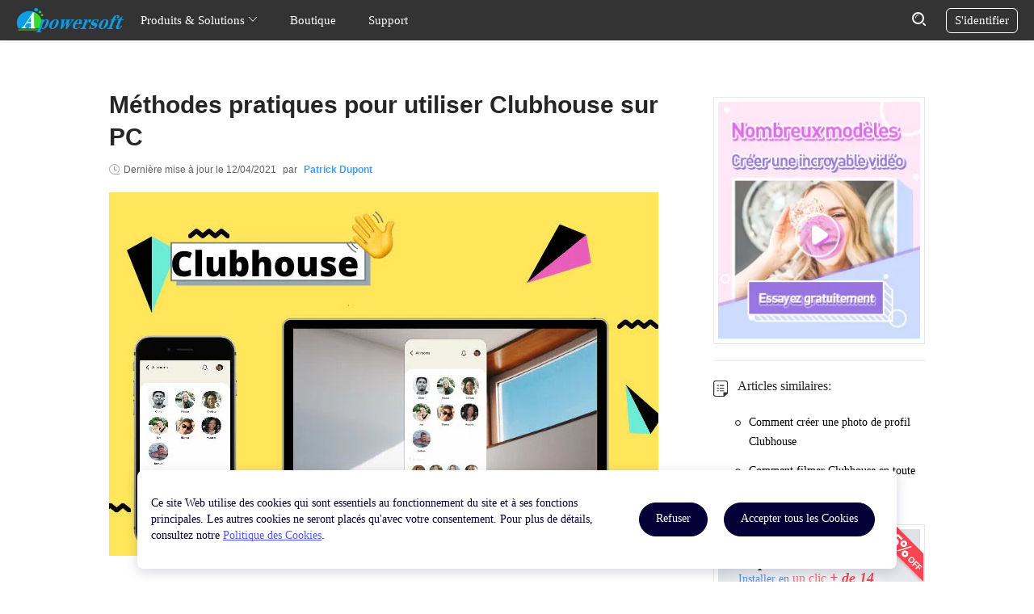

--- FILE ---
content_type: text/html; charset=utf8
request_url: https://www.apowersoft.fr/utiliser-clubhouse-sur-pc.html
body_size: 11207
content:
<!DOCTYPE html><html lang="fr"><head data-webp="true" >  <meta name="viewport" content="width=device-width, maximum-scale=1, minimum-scale=1, user-scalable=no">  <meta charset="utf-8">  <meta http-equiv="X-UA-Compatible" content="IE=edge,chrome=1" />  <link href="https://plus.google.com/106874255145760166184/" rel="publisher">  <link rel="apple-touch-icon" href="//cfcdn.apowersoft.info/img/favicon.png">  <title>Comment utiliser Clubhouse sur PC ?</title><!-- This site is optimized with the Yoast SEO plugin v25.3.1 - https://yoast.com/wordpress/plugins/seo/ --><meta name="description" content="Dans cet article, nous allons découvrir quels sont les outils que vous pouvez utiliser pour profiter de Clubhouse sur votre ordinateur personnel." /><link rel="canonical" href="https://www.apowersoft.fr/utiliser-clubhouse-sur-pc.html" /><meta property="og:locale" content="fr_FR" /><meta property="og:type" content="article" /><meta property="og:title" content="Comment utiliser Clubhouse sur PC ?" /><meta property="og:description" content="Dans cet article, nous allons découvrir quels sont les outils que vous pouvez utiliser pour profiter de Clubhouse sur votre ordinateur personnel." /><meta property="og:url" content="https://www.apowersoft.fr/utiliser-clubhouse-sur-pc.html" /><meta property="article:published_time" content="2021-04-12T09:02:08+00:00" /><meta property="article:modified_time" content="2021-04-12T10:16:10+00:00" /><meta name="author" content="Patrick Dupont" /><meta name="twitter:label1" content="Written by" /><meta name="twitter:data1" content="Patrick Dupont" /><meta name="twitter:label2" content="Est. reading time" /><meta name="twitter:data2" content="3 minutes" /><script type="application/ld+json" class="yoast-schema-graph">{"@context":"https://schema.org","@graph":[{"@type":"WebPage","@id":"https://www.apowersoft.fr/utiliser-clubhouse-sur-pc.html","url":"https://www.apowersoft.fr/utiliser-clubhouse-sur-pc.html","name":"Comment utiliser Clubhouse sur PC ?","isPartOf":{"@id":"https://www.apowersoft.fr/#website"},"datePublished":"2021-04-12T09:02:08+00:00","dateModified":"2021-04-12T10:16:10+00:00","author":{"@id":"https://www.apowersoft.fr/#/schema/person/927363c325586c2a4f0ff550b2937d76"},"description":"Dans cet article, nous allons découvrir quels sont les outils que vous pouvez utiliser pour profiter de Clubhouse sur votre ordinateur personnel.","inLanguage":"fr-FR","potentialAction":[{"@type":"ReadAction","target":["https://www.apowersoft.fr/utiliser-clubhouse-sur-pc.html"]}]},{"@type":"WebSite","@id":"https://www.apowersoft.fr/#website","url":"https://www.apowersoft.fr/","name":"","description":"Just another WordPress site","potentialAction":[{"@type":"SearchAction","target":{"@type":"EntryPoint","urlTemplate":"https://www.apowersoft.fr/?s={search_term_string}"},"query-input":{"@type":"PropertyValueSpecification","valueRequired":true,"valueName":"search_term_string"}}],"inLanguage":"fr-FR"},{"@type":"Person","@id":"https://www.apowersoft.fr/#/schema/person/927363c325586c2a4f0ff550b2937d76","name":"Patrick Dupont","image":{"@type":"ImageObject","inLanguage":"fr-FR","@id":"https://www.apowersoft.fr/#/schema/person/image/","url":"https://secure.gravatar.com/avatar/68826118824155e934fe67772f2c0005?s=96&d=monsterid&r=g","contentUrl":"https://secure.gravatar.com/avatar/68826118824155e934fe67772f2c0005?s=96&d=monsterid&r=g","caption":"Patrick Dupont"},"description":"Patrik travaille chez nous dès la création du site Apowersoft.fr. Il est responsable de toute la sélection de sujet ainsi que la mise en page des articles. De plus, il participe à la conception du produit. D’ailleurs, comme tous les autres hommes, il aime beaucoup le football.","sameAs":["https://plus.google.com/106763997122519298276"],"url":"https://www.apowersoft.fr/author/patrik"}]}</script><!-- / Yoast SEO plugin. --><!--[if lte IE 9]><link rel="stylesheet" href="//cfcdn.apowersoft.info/css/old-browser.css?0d8c2ac62b1bc83f81305f2656323afd"><script src="//cfcdn.apowersoft.info/js/old-browser.js?f81ccfed23f1b071dc75dc3b23326e52"></script><![endif]--><link rel="bookmark" href="//cfcdn.apowersoft.info/img/favicon.png"><link rel="Shortcut Icon" href="//cfcdn.apowersoft.info/img/favicon.png"><link rel="preload" href="//cfcdn.apowersoft.info/apowersoft-phoenix/single.90972b3d.css?053cbf509914ea95805fb51edbdeabc8"><link rel="stylesheet" href="//cfcdn.apowersoft.info/apowersoft-phoenix/single.90972b3d.css?053cbf509914ea95805fb51edbdeabc8"><meta name="referrer" content="no-referrer-when-downgrade"><script>!function(){function a(a){for(var b=d.cookie.split(";"),c=0;c<b.length;c++){var e=b[c].trim().split(a+"=");if(2===e.length&&""===e[0])return e[1]}return""}function b(a){return encodeURIComponent(a)}var c="//cdnweb.aoscdn.com/wxhawk.js",d=document,e=[];try{var f=d.location,g=d.getElementsByTagName("head")[0],h=d.createElement("script"),i=d.referrer,j=a("_ga");if(j&&e.push("appgaid="+b(j)),i&&e.push("__referer__="+b(i)),e.push("__href__="+b(f.href)),e&&e.length>0){var k=c.indexOf("?")>0?"&":"?";c=c+k+e.join("&")}h.async=!0,h.src=c,g.appendChild(h)}catch(l){}}(window);</script></head><body>  <header>    <div class="container">      <div class="menu" title="Menu"><i></i><i></i><i></i></div>      <div class="left">        <a class="logo" itemprop="url" href="/" title="Apowersoft" aria-label="Apowersoft Logo">          <meta itemprop="name" content="Apowersoft" />          <img width="204px" height="50px" itemprop="logo" src="//cfcdn.apowersoft.info/img/logo.png.webp" alt="Apowersoft Logo" />        </a>        <ul>          <li class="has-sub">            Produits & Solutions            <svg class="icon" xmlns="http://www.w3.org/2000/svg" xmlns:xlink="http://www.w3.org/1999/xlink"              viewBox="0 0 12 12" width="12px" height="12px">              <polyline style="stroke-linecap: round" points="1.5,3.3 6,8.3 10.5,3.3"></polyline>            </svg>            <div class="sub-menu">              <div class="container">                <dl>                  <dt class="multimedia">Multimédia</dt>                  <dd class="solution-sr"><a href="/all-apowersoft">Apowersoft Unlimited</a></dd>                  <dd class="solution-ar"><a href="/video-editor">Montage vidéo</a></dd>                  <dd class="solution-vc"><a href="/compress-file">Compressions de fichiers</a></dd>                  <dd class="solution-vc"><a href="/create-video">Créateur de vidéo</a></dd>                  <dd class="solution-vd"><a href="/streaming-audio-recorder.html">Streaming Audio Recorder</a></dd>                  <dd class="solution-vm"><a href="/convertisseur-video.html">Convertisseur Vidéo</a></dd>                  <dd class="solution-vm"><a href="/watermark-remover">Logiciel de filigrane</a></dd>                  <dd class="solution-vm"><a href="/gif">Créer un GIF</a></dd>                </dl>                <dl>                  <dt class="mobile">Mobile</dt>                  <dd class="solution-sr"><a href="/gestionnaire-smartphone">Gestionnaire mobile</a></dd>                  <dd class="solution-ar"><a href="/phone-mirror">Application de mise en miroir</a></dd>                  <dd class="solution-vc"><a href="/casttingo">Logiciel de streaming en direct</a></dd>                  <dd class="solution-vc"><a href="/enregistreur-iphone-ipad">Enregistreur iPhone / iPad</a></dd>                  <dd class="solution-vd"><a href="/enregistreur-android">Enregistreur Android</a></dd>                  <dd class="solution-vd"><a href="/iphone-data-recovery">Récupération de données sur iOS </a></dd>                  <dd class="solution-vd"><a href="/ios-unlock">Déverrouiller un iPhone / iPad</a></dd>                </dl>                <dl>                  <dt class="utility">Utilitaires</dt>                  <dd class="solution-sr"><a href="/record-all-screen">Enregistrer l'écran</a></dd>                  <dd class="solution-ar"><a href="/pdf-editor">Éditeur PDF</a></dd>                  <dd class="solution-vc"><a href="/data-recovery">Récupération de données</a></dd>                  <dd class="solution-vc"><a href="/pdf-compressor">Compresseur PDF</a></dd>                  <dd class="solution-vd"><a href="/capture-d-ecran-pro">Capture d'écran Pro</a></dd>                  <dd class="solution-vd"><a href="/pdf-converter">Convertisseur PDF</a></dd>                  <dd class="solution-vd"><a href="/background-eraser">Effaceur de fond</a></dd>                  <dd class="solution-sr"><a href="/enregistreur-decran-pro">Enregistreur d'écran Pro</a></dd>                  <dd class="solution-sr"><a href="/cad-viewer">Visionneuse CAO</a></dd>                </dl>                <dl>                  <dt class="online">En Ligne</dt>                  <dd class="solution-sr"><a href="/online-video-editor">Éditeur Vidéo</a></dd>                  <dd class="solution-sr"><a href="/compress-file-online">Compression de fichier</a></dd>                  <dd class="solution-sr"><a href="/apowersoft-enregistreur-decran-gratuit">Enregistreur d'écran</a></dd>                  <dd class="solution-ar"><a href="/enregistreur-audio-en-ligne">Enregistreur Audio</a></dd>                  <dd class="solution-vc"><a href="/convertisseur-video-en-ligne">Convertisseur Vidéo</a></dd>                  <dd class="solution-hj"><a href="/heic-to-jpg">Convertisseur HEIC</a></dd>                  <dd class="solution-ae"><a href="/capture-decran-gratuit">Capture d'écran</a></dd>                  <dd class="solution-ae"><a href="/pdf-editor-online">Éditeur PDF</a></dd>                  <dd class="solution-ae"><a href="/online-watermark-remover">Logiciel de filigrane</a></dd>                  <dd class="solution-ae"><a href="/remove-background-online">Effaceur de fond en ligne</a></dd>                </dl>              </div>            </div>          </li>          <li><a rel="nofollow" href="/store/">Boutique</a></li>          <li><a rel="nofollow" href="/support/">Support</a></li>        </ul>      </div>      <div class="right">        <form target="_blank" action="https://www.google.com/search" autocomplete="off">          <div class="input-field">            <div class="search-close"><i></i><i></i></div>            <input type="text" placeholder="Search" name="as_q" />            <input type="hidden" name="as_sitesearch" value="apowersoft.fr" />          </div>          <div class="search-btn">            <input type="submit" value="" name="" />            <svg class="icon" xmlns="http://www.w3.org/2000/svg" xmlns:xlink="http://www.w3.org/1999/xlink"              viewBox="0 0 17 17" width="17px" height="17px">              <circle style="stroke-width: 2; stroke-linecap: round; stroke-linejoin: round" cx="7.5" cy="7.5" r="6.5">              </circle>              <line style="stroke-width: 2; stroke-linecap: round; stroke-linejoin: round" x1="14" y1="14" x2="16"                y2="16"></line>              <path style="stroke-linecap: round; stroke-linejoin: round" d="M4.5,7c0-1.9,1.6-3.5,3.5-3.5"></path>            </svg>          </div>        </form>        <div class="login-btn">S'identifier</div>      </div>    </div>  </header><script type="text/javascript">  window.ratingText = ['Faible','Médiocre','Moyen','Bien','Très bien',];</script><div class="content" itemtype="http://schema.org/Article">  <div class="container">    <div class="article">      <h1 itemprop="headline">Méthodes pratiques pour utiliser Clubhouse sur PC</h1>      <!-- updated at -->      <div class="updated-at">        Dernière mise à jour le <span class="posted-date" itemprop="dateModified">12/04/2021</span> par <a rel="nofollow" href="https://www.apowersoft.fr/author/patrik" class="posted-author" itemprop="author"  itemtype="http://schema.org/Person" target="_blank"><span itemprop="name">Patrick Dupont</span></a>      </div>      <!-- article content -->      <div itemprop="articleBody" class="article-body">        <span itemprop="image"  itemtype="https://schema.org/ImageObject"><img fetchpriority="high" decoding="async" itemprop="url" class="aligncenter" src="//webusupload.apowersoft.info/apowerfr/wp-content/uploads/2021/04/clubhouse-cover-pc.jpg.webp" alt="utiliser Clubhouse sur PC" class="wp-image-35976" width="680" height="450"  sizes="(max-width: 680px) 100vw, 680px" /><meta itemprop="width" content="680"><meta itemprop="height" content="450"></span><p>Vous avez reçu une invitation ? Sans cette dernière, vous n&rsquo;êtes pas autorisé à utiliser Clubhouse. Il s&rsquo;agit du tout dernier site de réseau social basé sur l&rsquo;audio, où vous pouvez écouter des conversations, des interviews et des discussions entre personnes sur divers sujets. Pour l&rsquo;instant, Clubhouse est limité aux appareils iOS, mais si vous voulez <strong>utiliser Clubhouse sur PC</strong>, surtout si vous prévoyez d&rsquo;animer une salle pendant une longue période, vous aurez besoin des outils que nous avons énumérés ci-dessous.</p><a id="download1" class="download" href="https://download.apowersoft.com/down.php?softid=apowermirror" target="_blank" rel="nofollow noopener noreferrer">Télécharger</a><h2 class="wp-block-heading">Comment utiliser Clubhouse sur PC</h2><ul class="wp-block-list"><li><a href="#_1">ApowerMirror</a></li><li><a href="#_2">LetsView</a></li><li><a href="#_3">MEmu</a></li><li><a href="#_4">BlueStacks</a></li></ul><h3 class="mark wp-block-heading" id="_1">ApowerMirror</h3><img decoding="async" class="aligncenter" src="//webusupload.apowersoft.info/apowerfr/wp-content/uploads/2021/04/clubhouse-apowermirror.jpg.webp" alt="utiliser clubhouse sur pc via ApowerMirror" class="wp-image-35978" width="680" height="450"  sizes="(max-width: 680px) 100vw, 680px" /><p>Pour <strong>regarder Clubhouse sur PC,</strong> vous pouvez notamment utiliser ApowerMirror. Cette application de mise en miroir d&rsquo;écran est compatible avec les appareils iOS qui conviennent parfaitement à Clubhouse. Et comme Clubhouse est principalement une application audio, cet outil de mise en miroir <a href="/faq/cast-android-audio.html">diffuse automatiquement le son</a> lors de cette opération. Il est même doté d&rsquo;un outil de tableau blanc intégré que vous pouvez utiliser pour prendre des notes pendant l&rsquo;écoute. Pour utiliser ApowerMirror, vous pouvez suivre les étapes détaillées ci-dessous.</p><ul><li>Téléchargez l&rsquo;application et installez-la sur votre iPhone et votre PC. <p><a id="resources-download" rel="nofollow noopener noreferrer" class="app-store app-download-store" href="https://download.apowersoft.com/down.php?softid=iosmirror" target="_blank"></a><a id="resources-download" class="download" rel="nofollow noopener noreferrer" href="https://download.apowersoft.com/down.php?softid=apowermirror" target="_blank">Télécharger</a></p></li><li>Après l&rsquo;installation, lancez l&rsquo;application et appuyez sur le bouton bleu Miroir sur votre iPhone.<p><img decoding="async" class="aligncenter" src="//webusupload.apowersoft.info/apowerfr/wp-content/uploads/2021/03/faq-french-edited-one.jpg.webp" alt="diffuser ios sur pc" class="wp-image-35293" width="650" height="450"  sizes="(max-width: 650px) 100vw, 650px" /></p></li><li>Sélectionnez le nom de votre PC dans la liste des appareils  et appuyez sur <strong>Diffuser le téléphone sur PC</strong> et allez dans le Centre de contrôle.<p><img  decoding="async" class="aligncenter" src="//webusupload.apowersoft.info/apowerfr/wp-content/uploads/2021/03/faq-french-two.jpg.webp" alt="recoipe de l'écran sur iOS" class="wp-image-35213" width="650" height="450"  sizes="(max-width: 650px) 100vw, 650px" /></p></li><li>Appuyez sur <strong>Recoipe de l&rsquo;écran</strong> et cliquez sur le nom de votre PC. Ensuite, cliquez sur <strong>Démarrer maintenant</strong> et une fois que votre téléphone est mis en miroir sur votre PC, ouvrez simplement Clubhouse.</li></ul><h3 class="mark" id="_2">LetsView</h3><img loading="lazy" decoding="async" class="aligncenter" src="//webusupload.apowersoft.info/apowerfr/wp-content/uploads/2021/04/clubhouse-letsview.jpg.webp" alt="utiliser clubhouse sur pc via letsview" class="wp-image-35980" width="680" height="450"  sizes="(max-width: 680px) 100vw, 680px" /><p>Si vous cherchez une application gratuite pour <strong>utiliser Clubhouse sur l&rsquo;ordinateur</strong>, vous pouvez opter pour LetsView. Tout comme ApowerMirror, cette application est compatible avec les appareils iOS et diffuse automatiquement le son. De plus, l&rsquo;application est également équipée d&rsquo;outils intégrés tels que l&rsquo;enregistrement d&rsquo;écran et un tableau blanc.</p><ul><li>Téléchargez LetsView sur votre téléphone et votre PC. Installez ensuite l&rsquo;application.<p><a id="resources-download" class="app-store app-download-store" rel="nofollow noopener noreferrer" href="https://download.apowersoft.com/down.php?softid=iosletsview" target="_blank"></a><a id="resources-download" class="download" href="https://download.apowersoft.com/down.php?softid=letsview" target="_blank" rel="nofollow noopener noreferrer">Télécharger</a></p></li><li>Lancez l&rsquo;application et attendez que le nom de votre PC apparaisse sur votre téléphone, puis appuyez dessus.<p><img loading="lazy" decoding="async" class="aligncenter" src="//webusupload.apowersoft.info/apowerfr/wp-content/uploads/2020/06/letsview-select-pc.jpg.webp" alt="diffuser clubhouse sur pc via letsview" class="wp-image-30666" width="650" height="450"  sizes="(max-width: 650px) 100vw, 650px" /></p></li><li>Accédez au Centre de contrôle et cliquez sur Recopie d&rsquo;écran.<p><img loading="lazy" decoding="async" class="aligncenter" src="//webusupload.apowersoft.info/apowerfr/wp-content/uploads/2020/04/screen-mirroring-letsview.jpg.webp" alt="partage d'écran sur ios " class="wp-image-29089" width="650" height="450"  sizes="(max-width: 650px) 100vw, 650px" /></p></li><li>Sélectionnez le nom de votre PC et la mise en miroir commencera.</li></ul><h3 class="mark wp-block-heading" id="_3">MEmu</h3><img loading="lazy" decoding="async" class="aligncenter" src="//webusupload.apowersoft.info/apowerfr/wp-content/uploads/2021/04/clubhouse-memu.jpg.webp" alt="utiliser clubhouse sur pc via memu" class="wp-image-35984" width="680" height="450"  sizes="(max-width: 680px) 100vw, 680px" /><p>MEmu est l&rsquo;un des principaux émulateurs Android que vous pouvez utiliser pour profiter de Clubhouse sur votre ordinateur personnel. Bien que Clubhouse soit actuellement limité aux appareils iOS, il est disponible sur MEmu. Voici comment utiliser Clubhouse sur PC en utilisant MEmu.</p><ul><li>Rendez-vous sur le site officiel et téléchargez l&rsquo;application.<p><img loading="lazy" decoding="async" class="aligncenter" src="//webusupload.apowersoft.info/apowerfr/wp-content/uploads/2021/04/clubhouse-memu-one.jpg.webp" alt="clubhouse sur pc via memu" class="wp-image-35986" width="649" height="450"  sizes="(max-width: 649px) 100vw, 649px" /></p></li><li>Ouvrez MEmu sur votre PC et rendez-vous sur PlayStore.<p><img loading="lazy" decoding="async" class="aligncenter" src="//webusupload.apowersoft.info/apowerfr/wp-content/uploads/2021/04/clubhouse-memu-two.jpg.webp" alt="installer clubhouse sur pc via memu" class="wp-image-35987" width="645" height="450"  sizes="(max-width: 645px) 100vw, 645px" /></p></li><li>Recherchez Clubhouse et installez-le.</li></ul><h3 class="mark wp-block-heading" id="_4">BlueStacks</h3><img loading="lazy" decoding="async" class="aligncenter" src="//webusupload.apowersoft.info/apowerfr/wp-content/uploads/2021/04/c-bluestacks.jpg.webp" alt="utiliser clubhouse sur pc via bluestacks" class="wp-image-35991" width="680" height="450"  sizes="(max-width: 680px) 100vw, 680px" /><p>Vous pouvez également <strong>télécharger Clubhouse sur PC</strong> en utilisant BlueStacks. Cet émulateur est l&rsquo;un des émulateurs Android les plus fiables et les plus connus. Avec sa dernière mise à jour, l&rsquo;application est désormais plus facile à télécharger sur les ordinateurs et plus sûre.</p><ul><li>Rendez-vous sur le site officiel de BlueStacks et téléchargez l&rsquo;application.<p><img loading="lazy" decoding="async" class="aligncenter" src="//webusupload.apowersoft.info/apowerfr/wp-content/uploads/2021/04/clubhouse-bluestacks-one.jpg.webp" alt="télécharger clubhouse sur pc via bluestacks" class="wp-image-35989" width="648" height="450"  sizes="(max-width: 648px) 100vw, 648px" /></p></li><li>Lancez-la. Allez sur Google Play Store.<p><img loading="lazy" decoding="async" lass="aligncenter" src="//webusupload.apowersoft.info/apowerfr/wp-content/uploads/2021/04/clubhouse-bluestacks-two.jpg.webp" alt="télécharger clubhouse sur pc " class="wp-image-35990" width="648" height="450"  sizes="(max-width: 648px) 100vw, 648px" /></p></li><li>Recherchez Clubhouse et installez-la.</li></ul><p><strong>Conclusion</strong></p><p>En utilisant l&rsquo;une des applications de la liste, vous pouvez librement profiter de Clubhouse sur votre ordinateur. Ces applications permettent aux utilisateurs d&rsquo;utiliser Clubhouse sans avoir à naviguer dans leur téléphone portable. Ainsi, vous pouvez utiliser votre téléphone pour d&rsquo;autres activités tout en restant dans les différentes salles de Clubhouse.</p><div class="rating-share-section"><div class="rating selectable" data-posturl="https://www.apowersoft.fr/wp/wp-admin/admin-ajax.php?action=harry_vote&nonce=521fc56b0f&post_id=35967"  data-rating-labels="Faible;Médiocre;Moyen;Bien;Très bien"><div class="rating-stars"></div><div class="rating-text"></div><div class="rating-detail" >Note:<span >4.3</span> /<span >5</span>(basée sur <span >30</span> notes)<span class="rating-thanks">Merci pour votre note!</span></div></div></div><div class='yarpp yarpp-related yarpp-related-website yarpp-template-list'><!-- YARPP List --><h3>Articles similaires:</h3><ul><li><a href="https://www.apowersoft.fr/photo-profil-clubhouse.html" rel="bookmark" title="Comment créer une photo de profil Clubhouse">Comment créer une photo de profil Clubhouse</a></li><li><a href="https://www.apowersoft.fr/comment-enregistrer-clubhouse.html" rel="bookmark" title="Comment filmer Clubhouse en toute facilité">Comment filmer Clubhouse en toute facilité</a></li></ul></div>      </div>      <!-- posted by -->      <div class="posted-by">        <div class="portrait"><img alt='' src='https://secure.gravatar.com/avatar/68826118824155e934fe67772f2c0005?s=43&#038;d=monsterid&#038;r=g' srcset='https://secure.gravatar.com/avatar/68826118824155e934fe67772f2c0005?s=86&#038;d=monsterid&#038;r=g 2x' class='avatar avatar-43 photo' height='43' width='43' loading='lazy' decoding='async'/></div>        <div class="posted-info">          Publié par :          <a rel="nofollow" href="https://www.apowersoft.fr/author/patrik"            class="posted-author"><span>Patrick Dupont</span></a>          le <span class="posted-date" itemprop="datePublished">12/04/2021</span>          dans          <a href="https://www.apowersoft.fr/category/phone-mirror" rel="category tag">Mise en miroir mobile</a>.          Dernière mise à jour le 12/04/2021          <div id="metadata">            <div itemprop="publisher"  itemtype="https://schema.org/Organization">              <div itemprop="logo"  itemtype="https://schema.org/ImageObject">                <meta itemprop="url" content="//cfcdn.apowersoft.info/img/logo.png">                <meta itemprop="width" content="204">                <meta itemprop="height" content="50">              </div>              <meta itemprop="name" content="Apowersoft">                          <div itemprop="aggregateRating"  itemtype="http://schema.org/AggregateRating">            <meta itemprop="ratingValue" content="4.3">            <meta itemprop="ratingCount" content="30">            </div>            </div>            <meta  itemprop="mainEntityOfPage" itemType="https://schema.org/WebPage"              itemid="https://www.apowersoft.fr/utiliser-clubhouse-sur-pc.html">          </div>        </div>      </div>      <!-- You can start editing here. -->    <!--comment_form Jim--><div class="leave-comment"><h2>Laissez un commentaire</h2><div class="comment-number"><a href="#comment-list"><span>0</span> <span>Commentaire</span></a></div><form class="comment-form" action="/wp-comments-post.php" method="post" id="comment-form"><div class="name"><input type="text" placeholder="Nom" name="author" id="author" value="" maxlength="100" required><div class="invalid-text">Veuillez saisir votre nom !</div></div><div class="email"><input type="email" placeholder="E-mail" name="email" id="email" value="" maxlength="100" required><div class="invalid-text">Veuillez saisir une adresse E-mail valide !</div></div><div class="text title"><textarea placeholder="Donnez votre avis" name="comment" id="comment" maxlength="200" required></textarea><div class="invalid-text">Veuillez saisir le contenu de votre avis !</div></div><div class="win-foot"><button class="blue submit">Soumettre</button><button class="cancel-reply">Annuler la réponse</button></div><input type="hidden" name="comment_post_ID" value="35967"><input type="hidden" name="comment_parent" value="0"><input type="hidden" name="url" value="www.apowersoft.com"></form></div>    <!--comment_list Jim--><div class="comment no-comment"><h2>Commentaire <span class="comment-count">(0)</span></h2><!-- If comments are open, but there are no comments. --></div><!-- Close #comments container -->    </div>    <!-- aside -->    <div class="aside" id="content_right"><div class="gg-bottom"><div class="promotion-gg"><a class="lightmv-ad" rel="nofollow" href="https://lightmv.com/fr/" target="_blank">   <img class="lazyload" data-src="//cfcdn.apowersoft.info/img/article-gg/promotion/fr.png.webp"></a><!-- <a class="get" rel="nofollow" href="/promotion?rightads" target="_blank"><div class="get-wrap">Obtenez-les maintenant ! <span>>></span></div></a><div class="gg-body"><div class="logo"></div><div class="polygon polygon-left"></div><div class="polygon polygon-right"></div><div class="polygon polygon-bottom"></div><div class="polygon-bg"><div class="polygon-1"></div><div class="polygon-2"></div><div class="polygon-3"></div><div class="polygon-4"></div><div class="polygon-5"></div><div class="polygon-6"></div><div class="polygon-7"></div><div class="polygon-8"></div><div class="polygon-9"></div><div class="polygon-10"></div><div class="polygon-11"></div></div><div class="box-bg"><div class="tool tools-obj"></div><div class="pic"></div><div class="phone phone-obj"></div><div class="micro micro-obj"></div><div class="video video-obj"></div><div class="box"></div></div><div class="gift-box"><div class="gift"></div><div class="bleft"></div><div class="bright"></div><div class="box-left"></div><div class="box-right"></div><div class="cover"></div><div class="riband"></div></div><div class="exclusive"><div class="exclusive-title">APOWERSOFT</div><div class="exclusive-body"><div class="purple-red">Giveaway</div><div class="purple-red">Exclusif</div><div class="purple-blue">&amp;</div><div class="purple-red">Réductions</div><div class="purple-red">Précieuses</div></div></div></div> --></div></div><div class="scroll-content"><div class='yarpp yarpp-related yarpp-related-website yarpp-template-list'><!-- YARPP List --><h3>Articles similaires:</h3><ul><li><a href="https://www.apowersoft.fr/photo-profil-clubhouse.html" rel="bookmark" title="Comment créer une photo de profil Clubhouse">Comment créer une photo de profil Clubhouse</a></li><li><a href="https://www.apowersoft.fr/comment-enregistrer-clubhouse.html" rel="bookmark" title="Comment filmer Clubhouse en toute facilité">Comment filmer Clubhouse en toute facilité</a></li></ul></div><div class="ad"><div class="unlimit-gg"><a class="learn" rel="nofollow" href="https://download.apowersoft.com/down.php?softid=unlimited-rightdwn" target="_blank"><span>Télécharger maintenant</span></a><div class="gg-body"><div class="text">Apowersoft Unlimited</div><div class="desc">Installer en <span class="red">un clic</span> <strong>+ de 14</strong> produits d'Apowersoft</div><div class="objs"><div class="obj"><div class="box"></div><div class="photo-viewer"></div><div class="shutdown-assistant"></div><div class="phone-manager"></div><div class="screen-capture"></div><div class="apower-mirror"></div><div class="ios-recorder"></div><div class="audio-recorder"></div><div class="video-converter"></div><div class="android-recorder"></div><div class="video-downloader"></div><div class="screen-recorder"></div><div class="box-cover"></div></div></div></div></div></div><h3 class="newsletter">Newsletter</h3><form class="newsletter-form"><div class="email"><div class="blank"><div class="left"><input type="email" name="email" placeholder="Adresse e-mail" required autocomplete="off"><div class="close"><i></i><i></i></div><span class="invalid-text">Veuillez entrer une adresse e-mail valide !</span><div class="correct"></div></div><div class="button">Rejoindre Maintenant</div></div></div></form></div></div>  </div></div><footer>  <div class="container">    <div class="links">      <dl><dt>PARTENAIRES</dt><dd><a href="https://www.youtube.com/user/emmabrown582" target="_blank">Chaîne YouTube</a></dd><dd><a rel="nofollow" href="https://fr.softonic.com/s/apowersoft" target="_blank">Télécharger depuis Softonic</a></dd><dd><a rel="nofollow" href="https://download.cnet.com/s/apowersoft/" target="_blank">Télécharger depuis CNET</a></dd></dl>      <dl><dt>AIDE &AMP; CONTACT</dt><dd class="support-help"><a rel="nofollow" href="/support/">Centre de Support</a></dd><dd class="support-email"><a rel="nofollow" href="/support/submit-ticket/">Ticket en ligne</a></dd></dl>      <dl><dt>QUI SOMMES NOUS</dt><dd><a rel="nofollow" href="/about-us/">À propos de nous</a></dd><dd><a rel="nofollow" href="/contact-us/">Contactez-nous</a></dd><dd><a rel="nofollow" href="/apowersoft-reseller-program">Devenir partenaire</a></dd></dl>      <dl>        <dt>Choisissez votre langue</dt>        <dd>          <div class="language-select">            <span class="language-name">Français</span>            <svg class="icon" xmlns="http://www.w3.org/2000/svg" xmlns:xlink="http://www.w3.org/1999/xlink"              viewBox="0 0 10 10" width="10px" height="10px">              <polyline style="stroke-linecap: round; stroke-miterlimit: 10" points="9.5,7.3 5,2.3 0.5,7.3"></polyline>            </svg>          </div>        </dd>        <dd>          <div class="social-link">            <a class="fb" aria-label="share facebook" href="https://www.facebook.com/apowersoft" rel="nofollow"              target="_blank"></a>            <a class="tt" aria-label="share twitter" href="https://twitter.com/apowersoft" rel="nofollow"              target="_blank"></a>            <a class="pt" aria-label="share pinterest" href="https://www.pinterest.com/apowersoft" rel="nofollow"              target="_blank"></a>            <a class="ig" aria-label="share instagram" href="https://www.instagram.com/apowersoft" rel="nofollow"              target="_blank"></a>          </div>        </dd>      </dl>    </div>    <div class="copyright"><p>Copyright &#169; 2025 WANGXU TECHNOLOGY CO., LIMITED. Tous Droits Réservés.</p>  <a rel="nofollow" href="/terms">Conditions d'utilisation</a><a rel="nofollow" href="/privacy">Politique de Confidentialité</a><a rel="nofollow" href="/cookies-policy">Utilisation des cookies</a><a rel="nofollow" href="/end-user-license-agreement">Contrat de Licence</a></div>  </div></footer><!-- right bar --><div class="right-bar" style="display: none">  <!-- <div class="bar-community">Community</div> -->  <div class="bar-support">Centre de Support</div>  <div class="bar-rocket">Retour en haut de page</div></div><!-- modals --><div class="modal language-modal" style="display: none">  <div class="modal-container">    <div class="modal-close-btn"></div>    <ul class="language-list">      <!--for item of data-->      <li class="us"><a href="https://www.apowersoft.com">English</a></li>      <li class="fr"><a href="https://www.apowersoft.fr">Français</a></li>      <li class="de"><a href="https://www.apowersoft.de">Deutsch</a></li>      <li class="it"><a href="https://www.apowersoft.it">Italiano</a></li>      <li class="se"><a href="https://www.apowersoft.se">Svenska</a></li>      <li class="nl"><a href="https://www.apowersoft.nl">Nederlands</a></li>      <li class="es"><a href="https://www.apowersoft.es">Español</a></li>      <li class="br"><a href="https://www.apowersoft.com.br">Português</a></li>      <li class="fi"><a href="https://www.apowersoft.fi">Suomi</a></li>      <li class="no"><a href="https://www.apowersoft-no.com">Norsk</a></li>      <li class="dk"><a href="https://www.apowersoft.dk">Dansk</a></li>      <li class="tr"><a href="https://www.apowersoft-tr.com">Türkçe</a></li>      <li class="pl"><a href="https://www.apowersoft.pl">Polski</a></li>      <li class="jp"><a href="https://www.apowersoft.jp">日本語</a></li>      <li class="tw"><a href="https://www.apowersoft.tw">繁體中文</a></li>      <li class="cn"><a href="https://www.apowersoft.cn">简体中文</a></li>      <li class="hu"><a href="https://www.apowersoft.hu">Magyar</a></li>      <li class="cz"><a href="https://www.apowersoft.cz">Čeština</a></li>      <li class="gr"><a href="https://www.apowersoft.gr">ελληνικά</a></li>      <li class="pt"><a href="https://www.apowersoft.com.br">Português</a></li>      <li class="kr"><a href="https://www.apowersoft.kr">한국어</a></li>      <li class="ar"><a href="https://www.apowersoft.ae">عربي</a></li>      <!--end for-->    </ul>  </div></div><div class="modal support-modal" style="display: none">  <div class="modal-container">    <div class="modal-close-btn"></div>    <h2>Soumettre une demande</h2>    <form action="" class="support-form">      <label class="online-form-field">        <span>E-mail: </span>        <input type="email" name="email" placeholder="E-mail" required          pattern="^[\w-]+(?:\.[\w-]+)*@[\w-]+(?:\.[\w-]+)+$" />        <span class="online-form-required">*</span>      </label>      <label class="online-form-field">        <span>Type de question:</span>        <select name="problem_type" required>          <option value="1">Achat et sécurité</option>          <option value="2">Inscription et code de licence</option>          <option value="3">Utilisation du produit</option>          <option value="4">Problème technique</option>          <option value="5">Remboursement</option>          <option value="6">Suggestions ou plaintes</option>          <option value="7">Coopération commerciale</option>          <option value="8">Autres</option>        </select>        <span class="online-form-required">*</span>      </label>      <label class="online-form-field">        <span>Sujet: </span>        <input type="text" name="problem_subject" required placeholder="Sujet" />        <span class="online-form-required">*</span>      </label>      <label class="online-form-field">        <span>Description: </span>        <textarea name="problem_content" required></textarea>        <span class="online-form-required">*</span>      </label>      <label class="online-form-field online-form-attachment" style="display: none">        <span class="online-form-attachment-title">Pièces jointes: </span>        <ul class="online-form-attachment-list"></ul>      </label>      <div class="online-form-field online-form-buttons">        <button class="online-form-submit">Soumettre</button>        <button class="online-form-reset" type="reset">Réinitialiser</button>        <button class="online-form-file">Ajouter un fichier</button>      </div>    </form>  </div></div><style type="text/css">  .cookie-tip {    position: fixed;    left: 50%;    transform: translateX(-50%);    box-sizing: border-box;    transition: opacity .25s ease;    border: 1px solid transparent;    background-color: #fff!important;    z-index: 9999;  }  .cookie-tip >div {    display: flex;    flex-wrap: nowrap;    flex-direction: row;    align-items: center;  }  .cookie-tip button {    width: auto;    height: auto;    display: inline-block;    font-weight: 400;    color: #050038;    text-decoration: none;    margin: 0;    border: 1px solid #050038;    outline: none;    opacity: 1;    transition: .25s ease;    transition-property: background,color;    background: #050038;    color: #fff;    font-size: 17.5px;    line-height: 25px;    padding: 11.25px 25px 13.75px;    border-radius: 50px;    white-space: nowrap;    min-width: auto;    margin: 0 10px;  }  .cookie-tip {    background: transparent;    color: #050038;  }  .cookie-tip button:hover {    background: transparent;    color: #050038;  }  .cookie-tip a {    color: #5555FF;    text-decoration: underline;  }  @media (min-width: 480px) and (max-width: 799px) {    .cookie-tip{      width: 81.25vw;      padding: 2vw;      border-radius: 1vw;      box-shadow: 0 0.5vw 2vw rgb(5 0 56 / 16%);      bottom: 2vw;    }    .cookie-tip p {      font-size: 1.5vw;      line-height: 2.25vw;    }    .cookie-tip button {      font-size: 1.5vw;    }  }  @media (min-width: 800px) and (max-width: 1199px) {    .cookie-tip {      width: 650px;      padding: 16px;      border-radius: 8px;      box-shadow: 0 4px 16px rgb(5 0 56 / 16%);      bottom: 16px;    }    .cookie-tip p {      font-size: 12px;      line-height: 18px;    }    .cookie-tip button {      font-size: 12px;      line-height: 16px;      padding: 7px 16px 9px;      border-radius: 40px;    }  }  @media (min-width: 1200px) and (max-width: 1799px) {    .cookie-tip {      width: 940px;      padding: 16px;      border-radius: 8px;      box-shadow: 0 4px 16px rgb(5 0 56 / 16%);      bottom: 16px;    }    .cookie-tip p {      font-size: 14px;      line-height: 20px;    }    .cookie-tip button {      font-size: 14px;      line-height: 20px;      padding: 9px 20px 11px;      border-radius: 40px;    }  }  @media (min-width: 1800px) {    .cookie-tip {      width: 1175px;      padding: 20px;      border-radius: 10px;      box-shadow: 0 5px 20px rgb(5 0 56 / 16%);      bottom: 20px;    }    .cookie-tip p {      font-size: 17.5px;      line-height: 25px;    }    .cookie-tip button {      font-size: 14px;      line-height: 25px;      padding: 11.25px 25px 13.75px;      border-radius: 50px;      margin: 0 10px;    }  }</style><div class="cookie-tip">  <div>      <p>Ce site Web utilise des cookies qui sont essentiels au fonctionnement du site et à ses fonctions principales. Les autres cookies ne seront placés qu'avec votre consentement. Pour plus de détails, consultez notre <a href="https://www.apowersoft.fr/cookies-policy" _blank>Politique des Cookies</a>.</p>      <button>Refuser</button>      <button id="accept-cookie-btn">Accepter tous les Cookies</button>  </div></div><script type="text/javascript">  function cookieTipInit() {    if (window.localStorage.getItem("accept-cookie")) {      document.querySelector(".cookie-tip").setAttribute("hidden", true);      return;    }    moveUp();    var buttons = document.querySelectorAll(".cookie-tip button");    for( var i =0;i<buttons.length;i++){      buttons[i].addEventListener('click', function() {        window.localStorage.setItem("accept-cookie", true);        document.querySelector(".cookie-tip").setAttribute("hidden", true);        moveToBottom();      })    }  }    function moveUp(){    var hasActBanner = false;    var actEl = document.querySelector(".win.activity-win");    hasActBanner = !!actEl;    var cookieTipEl = document.querySelector(".cookie-tip");    if(hasActBanner){      var tipHeight = cookieTipEl.clientHeight + 16;      var oldStyle = actEl.getAttribute('style')||'';      oldStyle +=";bottom:"+tipHeight+"px;";      actEl.setAttribute('style',oldStyle);    }  }  function moveToBottom(){    var actEl = document.querySelector(".win.activity-win");    if(!actEl){      return;    }    var oldStyle = actEl.getAttribute('style')||'';    oldStyle +=";bottom: 0px;";    actEl.setAttribute('style',oldStyle);  }  cookieTipInit();</script><!-- 底部活动banner  begin --><!-- 底部活动banner  end --><script src="https://code.jquery.com/jquery-3.6.0.min.js"  integrity="sha256-/xUj+3OJU5yExlq6GSYGSHk7tPXikynS7ogEvDej/m4=" crossorigin="anonymous"></script><script type="text/javascript" src="//cfcdn.apowersoft.info/apowersoft-phoenix/single.a8f481ad.js?424ef29fb2f99b17b06f3a53e2c8a8db"></script><!-- Google Tag Manager EasyCDN Start --><script>window.dataLayer = window.dataLayer || [];dataLayer.push({'google_analytics_id':'G-5DPCZDDEQT'});(function(w,d,s,l,i){w[l]=w[l]||[];w[l].push({'gtm.start':new Date().getTime(),event:'gtm.js'});var f=d.getElementsByTagName(s)[0],j=d.createElement(s),dl=l!='dataLayer'?'&l='+l:'';j.async=true;j.src='https://www.googletagmanager.com/gtm.js?id='+i+dl;f.parentNode.insertBefore(j,f);})(window,document,'script','dataLayer','GTM-KS8PR47');</script><script>(function(w,d,s,l,i){w[l]=w[l]||[];w[l].push({'gtm.start':new Date().getTime(),event:'gtm.js'});var f=d.getElementsByTagName(s)[0],j=d.createElement(s),dl=l!='dataLayer'?'&l='+l:'';j.async=true;j.src='https://www.googletagmanager.com/gtm.js?id='+i+dl;f.parentNode.insertBefore(j,f);})(window,document,'script','dataLayer','GTM-MCFLF92');</script><!-- Google Tag Manager EasyCDN End --></body></html><!-- Request url: /utiliser-clubhouse-sur-pc.html, Generated time: 2025-12-04 13:05:10, Is 404: 0 -->


--- FILE ---
content_type: image/svg+xml
request_url: https://cfcdn.apowersoft.info/apowersoft-phoenix/instagram.b246b340.svg
body_size: 75
content:
<svg version="1.1" id="图层_1" xmlns="http://www.w3.org/2000/svg" x="0" y="0" width="32" height="32" style="enable-background:new 0 0 32 32" xml:space="preserve"><style>.st1{fill:#c935ad}</style><g id="Layer_2"><g id="Layer_1-2"><path d="M16 31C7.7 31 1 24.3 1 16S7.7 1 16 1s15 6.7 15 15-6.7 15-15 15z" style="fill:none"/><path class="st1" d="M16 2c7.7 0 14 6.3 14 14s-6.3 14-14 14S2 23.7 2 16 8.3 2 16 2m0-2C7.2 0 0 7.2 0 16s7.2 16 16 16 16-7.2 16-16S24.8 0 16 0z"/><path class="st1" d="M19.8 9.5c1.5 0 2.7 1.2 2.7 2.7v7.7c0 1.5-1.2 2.7-2.7 2.7h-7.7c-1.5 0-2.7-1.2-2.7-2.7v-7.7c0-1.5 1.2-2.7 2.7-2.7h7.7m0-1.5h-7.7C9.9 8 8 9.9 8 12.2v7.7c0 2.3 1.9 4.2 4.2 4.2h7.7c2.3 0 4.2-1.9 4.2-4.2v-7.7C24 9.9 22.1 8 19.8 8z"/><path class="st1" d="M16 13.5c1.4 0 2.5 1.1 2.5 2.5s-1.1 2.5-2.5 2.5-2.5-1.1-2.5-2.5 1.1-2.5 2.5-2.5m0-1.5c-2.2 0-4 1.8-4 4s1.8 4 4 4 4-1.8 4-4-1.8-4-4-4zM20.1 10.9c-.6 0-1 .5-1 1 0 .6.5 1 1 1 .6 0 1-.5 1-1 0-.3-.1-.5-.3-.7-.1-.2-.4-.3-.7-.3z"/></g></g></svg>

--- FILE ---
content_type: image/svg+xml
request_url: https://cfcdn.apowersoft.info/apowersoft-phoenix/name.b318e35c.svg
body_size: 31
content:
<svg version="1.1" id="图层_1" xmlns="http://www.w3.org/2000/svg" x="0" y="0" width="37" height="37" style="enable-background:new 0 0 37 37" xml:space="preserve"><style>.st1{fill:#ccc}</style><path id="XMLID_32_" d="M36.5 18.5c0 5.4-2.4 10.3-6.2 13.6-3.2 2.8-7.3 4.4-11.8 4.4-4.6 0-8.7-1.7-11.9-4.5C2.8 28.7.5 23.9.5 18.5c0-9.9 8.1-18 18-18s18 8.1 18 18z" style="fill:#fff;stroke:#ccc;stroke-miterlimit:10"/><g id="XMLID_28_"><circle id="XMLID_31_" class="st1" cx="18.6" cy="15.6" r="8"/><path id="XMLID_30_" d="M13.1 15.3c.2-2.5 2-4.5 4.4-5" style="fill:none;stroke:#fff;stroke-linecap:round;stroke-miterlimit:10"/><path id="XMLID_29_" class="st1" d="M30.3 32.1c-3.2 2.8-7.3 4.4-11.8 4.4-4.6 0-8.7-1.7-11.9-4.5.6-4.2 3.5-7.6 7.4-9.1 1.3.8 2.9 1.3 4.5 1.3s3-.4 4.3-1.2c3.9 1.6 6.8 5 7.5 9.1z"/></g></svg>